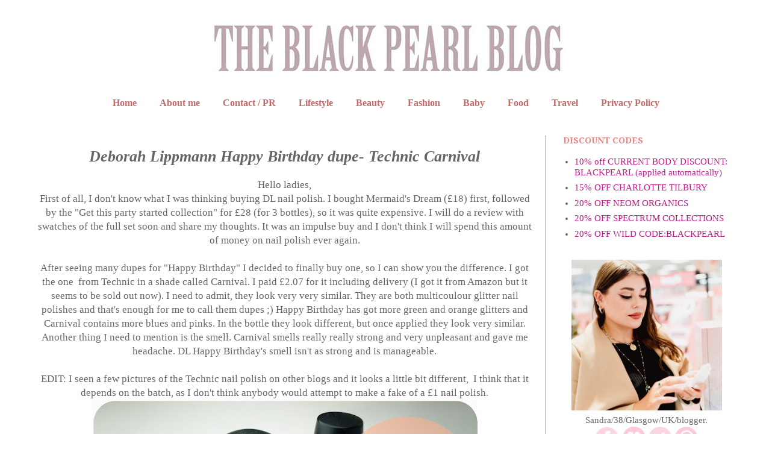

--- FILE ---
content_type: text/html; charset=UTF-8
request_url: https://www.theblackpearlblog.com/2012/06/deborah-lippmann-happy-birthday-dupe.html
body_size: 18803
content:
<!DOCTYPE html>
<html class='v2' dir='ltr' xmlns='http://www.w3.org/1999/xhtml' xmlns:b='http://www.google.com/2005/gml/b' xmlns:data='http://www.google.com/2005/gml/data' xmlns:expr='http://www.google.com/2005/gml/expr'>
<script type='text/javascript'>

  var _gaq = _gaq || [];
  _gaq.push(['_setAccount', 'UA-29163213-1']);
  _gaq.push(['_trackPageview']);

  (function() {
    var ga = document.createElement('script'); ga.type = 'text/javascript'; ga.async = true;
    ga.src = ('https:' == document.location.protocol ? 'https://ssl' : 'http://www') + '.google-analytics.com/ga.js';
    var s = document.getElementsByTagName('script')[0]; s.parentNode.insertBefore(ga, s);
  })();google.com, pub-0767910932911983, DIRECT, f08c47fec0942fa0

</script><head>
<link href='https://www.blogger.com/static/v1/widgets/335934321-css_bundle_v2.css' rel='stylesheet' type='text/css'/>
<script async='async' data-ad-client='ca-pub-0767910932911983' src='https://pagead2.googlesyndication.com/pagead/js/adsbygoogle.js'></script><meta content='cb1e92c132661fe93687153c6ac88550' name='p:domain_verify'/>
<meta content='UK beauty blog - beauty reviews, beauty blog Glasgow, beauty blog Scotland, Scottish beauty and fashion blog, notd posts,fake tan reviews, jewellery DIY, crafts,uk based beauty blogger,popular beauty bloggers, the black pearl, the black pearl blog, www.theblackpearlblog.com' name='the black pearl,the black pearl blog, black pearl'/>
<meta content='23771.24603' property='gb:site:verify'/>
<meta content='IE=EmulateIE7' http-equiv='X-UA-Compatible'/>
<meta content='width=1100' name='viewport'/>
<meta content='text/html; charset=UTF-8' http-equiv='Content-Type'/>
<meta content='blogger' name='generator'/>
<link href='https://www.theblackpearlblog.com/favicon.ico' rel='icon' type='image/x-icon'/>
<link href='https://www.theblackpearlblog.com/2012/06/deborah-lippmann-happy-birthday-dupe.html' rel='canonical'/>
<link rel="alternate" type="application/atom+xml" title="The Black Pearl Blog - UK beauty, fashion and lifestyle blog - Atom" href="https://www.theblackpearlblog.com/feeds/posts/default" />
<link rel="alternate" type="application/rss+xml" title="The Black Pearl Blog - UK beauty, fashion and lifestyle blog - RSS" href="https://www.theblackpearlblog.com/feeds/posts/default?alt=rss" />
<link rel="service.post" type="application/atom+xml" title="The Black Pearl Blog - UK beauty, fashion and lifestyle blog - Atom" href="https://www.blogger.com/feeds/5474270444398610510/posts/default" />

<link rel="alternate" type="application/atom+xml" title="The Black Pearl Blog - UK beauty, fashion and lifestyle blog - Atom" href="https://www.theblackpearlblog.com/feeds/868086690369191535/comments/default" />
<!--Can't find substitution for tag [blog.ieCssRetrofitLinks]-->
<link href='https://blogger.googleusercontent.com/img/b/R29vZ2xl/AVvXsEiPUQr77RHH18mFfqs7fsvg3Xncxv8ksv66_GGSjdrIjLZt2XQeDOvn6QYNN3F_klIPvt3W9thICGREHhuimMfMuPjM3XTjtVD_qpd2mjpqPI7dM5YPtC9FXJ2J4YgWagji6N4Z6oCzPVA/s640/deborah+lippmann+happy+birthday+dupe.jpg' rel='image_src'/>
<meta content='https://www.theblackpearlblog.com/2012/06/deborah-lippmann-happy-birthday-dupe.html' property='og:url'/>
<meta content='Deborah Lippmann Happy Birthday dupe- Technic Carnival' property='og:title'/>
<meta content='UK/ Glasgow / Scottish beauty blog written by Sandra L. Skincare and makeup reviews, makeup looks, plus size fashion, lifestyle, travel, food, family.' property='og:description'/>
<meta content='https://blogger.googleusercontent.com/img/b/R29vZ2xl/AVvXsEiPUQr77RHH18mFfqs7fsvg3Xncxv8ksv66_GGSjdrIjLZt2XQeDOvn6QYNN3F_klIPvt3W9thICGREHhuimMfMuPjM3XTjtVD_qpd2mjpqPI7dM5YPtC9FXJ2J4YgWagji6N4Z6oCzPVA/w1200-h630-p-k-no-nu/deborah+lippmann+happy+birthday+dupe.jpg' property='og:image'/>
<title>The Black Pearl Blog - UK beauty, fashion and lifestyle blog: Deborah Lippmann Happy Birthday dupe- Technic Carnival</title>
<meta content='' name='description'/>
<style type='text/css'>@font-face{font-family:'Droid Serif';font-style:normal;font-weight:700;font-display:swap;src:url(//fonts.gstatic.com/s/droidserif/v20/tDbV2oqRg1oM3QBjjcaDkOJGiRD7OwGtT0rU.woff2)format('woff2');unicode-range:U+0000-00FF,U+0131,U+0152-0153,U+02BB-02BC,U+02C6,U+02DA,U+02DC,U+0304,U+0308,U+0329,U+2000-206F,U+20AC,U+2122,U+2191,U+2193,U+2212,U+2215,U+FEFF,U+FFFD;}@font-face{font-family:'Vollkorn';font-style:italic;font-weight:700;font-display:swap;src:url(//fonts.gstatic.com/s/vollkorn/v30/0ybuGDoxxrvAnPhYGxksckM2WMCpRjDj-DKhXVmTObTI2pg8HjHg9Q.woff2)format('woff2');unicode-range:U+0460-052F,U+1C80-1C8A,U+20B4,U+2DE0-2DFF,U+A640-A69F,U+FE2E-FE2F;}@font-face{font-family:'Vollkorn';font-style:italic;font-weight:700;font-display:swap;src:url(//fonts.gstatic.com/s/vollkorn/v30/0ybuGDoxxrvAnPhYGxksckM2WMCpRjDj-DKhXVmaObTI2pg8HjHg9Q.woff2)format('woff2');unicode-range:U+0301,U+0400-045F,U+0490-0491,U+04B0-04B1,U+2116;}@font-face{font-family:'Vollkorn';font-style:italic;font-weight:700;font-display:swap;src:url(//fonts.gstatic.com/s/vollkorn/v30/0ybuGDoxxrvAnPhYGxksckM2WMCpRjDj-DKhXVmdObTI2pg8HjHg9Q.woff2)format('woff2');unicode-range:U+0370-0377,U+037A-037F,U+0384-038A,U+038C,U+038E-03A1,U+03A3-03FF;}@font-face{font-family:'Vollkorn';font-style:italic;font-weight:700;font-display:swap;src:url(//fonts.gstatic.com/s/vollkorn/v30/0ybuGDoxxrvAnPhYGxksckM2WMCpRjDj-DKhXVmRObTI2pg8HjHg9Q.woff2)format('woff2');unicode-range:U+0102-0103,U+0110-0111,U+0128-0129,U+0168-0169,U+01A0-01A1,U+01AF-01B0,U+0300-0301,U+0303-0304,U+0308-0309,U+0323,U+0329,U+1EA0-1EF9,U+20AB;}@font-face{font-family:'Vollkorn';font-style:italic;font-weight:700;font-display:swap;src:url(//fonts.gstatic.com/s/vollkorn/v30/0ybuGDoxxrvAnPhYGxksckM2WMCpRjDj-DKhXVmQObTI2pg8HjHg9Q.woff2)format('woff2');unicode-range:U+0100-02BA,U+02BD-02C5,U+02C7-02CC,U+02CE-02D7,U+02DD-02FF,U+0304,U+0308,U+0329,U+1D00-1DBF,U+1E00-1E9F,U+1EF2-1EFF,U+2020,U+20A0-20AB,U+20AD-20C0,U+2113,U+2C60-2C7F,U+A720-A7FF;}@font-face{font-family:'Vollkorn';font-style:italic;font-weight:700;font-display:swap;src:url(//fonts.gstatic.com/s/vollkorn/v30/0ybuGDoxxrvAnPhYGxksckM2WMCpRjDj-DKhXVmeObTI2pg8HjE.woff2)format('woff2');unicode-range:U+0000-00FF,U+0131,U+0152-0153,U+02BB-02BC,U+02C6,U+02DA,U+02DC,U+0304,U+0308,U+0329,U+2000-206F,U+20AC,U+2122,U+2191,U+2193,U+2212,U+2215,U+FEFF,U+FFFD;}</style>
<style id='page-skin-1' type='text/css'><!--
/*
-----------------------------------------------
Blogger Template Style
Name:     Simple
Designer: Josh Peterson
URL:      www.noaesthetic.com
----------------------------------------------- */
/* Variable definitions
====================
<Group description="Post Title Background Color" selector="h3.post-title">
<Variable name="post.title.bg.color" description="Title Background Color" type="color" default="#ffffff"/>
<Variable name="post.title.bg.hover.color" description="Title Hover Background Color" type="color" default="#ffffff"/>
</Group>
<Variable name="keycolor" description="Main Color" type="color" default="#66bbdd"/>
<Group description="Page Text" selector="body">
<Variable name="body.font" description="Font" type="font"
default="normal normal 12px Arial, Tahoma, Helvetica, FreeSans, sans-serif"/>
<Variable name="body.text.color" description="Text Color" type="color" default="#222222"/>
</Group>
<Group description="Backgrounds" selector=".body-fauxcolumns-outer">
<Variable name="body.background.color" description="Outer Background" type="color" default="#66bbdd"/>
<Variable name="content.background.color" description="Main Background" type="color" default="#ffffff"/>
<Variable name="header.background.color" description="Header Background" type="color" default="transparent"/>
</Group>
<Group description="Links" selector=".main-outer">
<Variable name="link.color" description="Link Color" type="color" default="#2288bb"/>
<Variable name="link.visited.color" description="Visited Color" type="color" default="#888888"/>
<Variable name="link.hover.color" description="Hover Color" type="color" default="#33aaff"/>
</Group>
<Group description="Blog Title" selector=".header h1">
<Variable name="header.font" description="Font" type="font"
default="normal normal 60px Arial, Tahoma, Helvetica, FreeSans, sans-serif"/>
<Variable name="header.text.color" description="Title Color" type="color" default="#3399bb" />
</Group>
<Group description="Blog Description" selector=".header .description">
<Variable name="description.text.color" description="Description Color" type="color"
default="#777777" />
</Group>
<Group description="Tabs Text" selector=".tabs-inner .widget li a">
<Variable name="tabs.font" description="Font" type="font"
default="normal normal 14px Arial, Tahoma, Helvetica, FreeSans, sans-serif"/>
<Variable name="tabs.text.color" description="Text Color" type="color" default="#999999"/>
<Variable name="tabs.selected.text.color" description="Selected Color" type="color" default="#000000"/>
</Group>
<Group description="Tabs Background" selector=".tabs-outer .PageList">
<Variable name="tabs.background.color" description="Background Color" type="color" default="#f5f5f5"/>
<Variable name="tabs.selected.background.color" description="Selected Color" type="color" default="#eeeeee"/>
</Group>
<Group description="Post Title" selector="h3.post-title,.comments h4">
<Variable name="post.title.font" description="Font" type="font"
default="normal normal 26px Arial, Tahoma, Helvetica, FreeSans, sans-serif"/>
</Group>
<Group description="Date Header" selector=".date-header">
<Variable name="date.header.color" description="Text Color" type="color"
default="#666666"/>
<Variable name="date.header.background.color" description="Background Color" type="color"
default="transparent"/>
<Variable name="date.header.font" description="Font" type="font"
default="normal normal 17px Arial, Tahoma, Helvetica, FreeSans, sans-serif"/>
</Group>
<Group description="Post Fhead" selector=".post-footer">
<Variable name="post.footer.text.color" description="Text Color" type="color" default="#666666"/>
<Variable name="post.footer.background.color" description="Background Color" type="color"
default="#f9f9f9"/>
<Variable name="post.footer.border.color" description="Shadow Color" type="color" default="#eeeeee"/>
</Group>
<Group description="Gadgets" selector="h2">
<Variable name="widget.title.font" description="Title Font" type="font"
default="normal bold 11px Arial, Tahoma, Helvetica, FreeSans, sans-serif"/>
<Variable name="widget.title.text.color" description="Title Color" type="color" default="#000000"/>
<Variable name="widget.alternate.text.color" description="Alternate Color" type="color" default="#999999"/>
</Group>
<Group description="Images" selector=".main-inner">
<Variable name="image.background.color" description="Background Color" type="color" default="#ffffff"/>
<Variable name="image.border.color" description="Border Color" type="color" default="#eeeeee"/>
<Variable name="image.text.color" description="Caption Text Color" type="color" default="#666666"/>
</Group>
<Group description="Accents" selector=".content-inner">
<Variable name="body.rule.color" description="Separator Line Color" type="color" default="#eeeeee"/>
<Variable name="tabs.border.color" description="Tabs Border Color" type="color" default="#ea9999"/>
</Group>
<Variable name="body.background" description="Body Background" type="background"
color="transparent" default="$(color) none repeat scroll top left"/>
<Variable name="body.background.override" description="Body Background Override" type="string" default=""/>
<Variable name="body.background.gradient.cap" description="Body Gradient Cap" type="url"
default="url(//www.blogblog.com/1kt/simple/gradients_light.png)"/>
<Variable name="body.background.gradient.tile" description="Body Gradient Tile" type="url"
default="url(//www.blogblog.com/1kt/simple/body_gradient_tile_light.png)"/>
<Variable name="content.background.color.selector" description="Content Background Color Selector" type="string" default=".content-inner"/>
<Variable name="content.padding" description="Content Padding" type="length" default="10px"/>
<Variable name="content.padding.horizontal" description="Content Horizontal Padding" type="length" default="10px"/>
<Variable name="content.shadow.spread" description="Content Shadow Spread" type="length" default="40px"/>
<Variable name="content.shadow.spread.webkit" description="Content Shadow Spread (WebKit)" type="length" default="5px"/>
<Variable name="content.shadow.spread.ie" description="Content Shadow Spread (IE)" type="length" default="10px"/>
<Variable name="main.border.width" description="Main Border Width" type="length" default="0"/>
<Variable name="header.background.gradient" description="Header Gradient" type="url" default="none"/>
<Variable name="header.shadow.offset.left" description="Header Shadow Offset Left" type="length" default="-1px"/>
<Variable name="header.shadow.offset.top" description="Header Shadow Offset Top" type="length" default="-1px"/>
<Variable name="header.shadow.spread" description="Header Shadow Spread" type="length" default="1px"/>
<Variable name="header.padding" description="Header Padding" type="length" default="30px"/>
<Variable name="header.border.size" description="Header Border Size" type="length" default="1px"/>
<Variable name="header.bottom.border.size" description="Header Bottom Border Size" type="length" default="1px"/>
<Variable name="header.border.horizontalsize" description="Header Horizontal Border Size" type="length" default="0"/>
<Variable name="description.text.size" description="Description Text Size" type="string" default="140%"/>
<Variable name="tabs.margin.top" description="Tabs Margin Top" type="length" default="0" />
<Variable name="tabs.margin.side" description="Tabs Side Margin" type="length" default="30px" />
<Variable name="tabs.background.gradient" description="Tabs Background Gradient" type="url"
default="url(//www.blogblog.com/1kt/simple/gradients_light.png)"/>
<Variable name="tabs.border.width" description="Tabs Border Width" type="length" default="1px"/>
<Variable name="tabs.bevel.border.width" description="Tabs Bevel Border Width" type="length" default="1px"/>
<Variable name="date.header.padding" description="Date Header Padding" type="string" default="inherit"/>
<Variable name="date.header.letterspacing" description="Date Header Letter Spacing" type="string" default="inherit"/>
<Variable name="date.header.margin" description="Date Header Margin" type="string" default="inherit"/>
<Variable name="post.margin.bottom" description="Post Bottom Margin" type="length" default="25px"/>
<Variable name="image.border.small.size" description="Image Border Small Size" type="length" default="2px"/>
<Variable name="image.border.large.size" description="Image Border Large Size" type="length" default="5px"/>
<Variable name="page.width.selector" description="Page Width Selector" type="string" default=".region-inner"/>
<Variable name="page.width" description="Page Width" type="string" default="auto"/>
<Variable name="main.section.margin" description="Main Section Margin" type="length" default="15px"/>
<Variable name="main.padding" description="Main Padding" type="length" default="15px"/>
<Variable name="main.padding.top" description="Main Padding Top" type="length" default="30px"/>
<Variable name="main.padding.bottom" description="Main Padding Bottom" type="length" default="30px"/>
<Variable name="paging.background"
color="#ffffff"
description="Background of blog paging area" type="background"
default="transparent none no-repeat scroll top center"/>
<Variable name="footer.bevel" description="Bevel border length of footer" type="length" default="0"/>
<Variable name="mobile.background.overlay" description="Mobile Background Overlay" type="string"
default="transparent none repeat scroll top left"/>
<Variable name="mobile.background.size" description="Mobile Background Size" type="string" default="auto"/>
<Variable name="mobile.button.color" description="Mobile Button Color" type="color" default="#ffffff" />
<Variable name="startSide" description="Side where text starts in blog language" type="automatic" default="left"/>
<Variable name="endSide" description="Side where text ends in blog language" type="automatic" default="right"/>
*/
/* Content
----------------------------------------------- */
body, .body-fauxcolumn-outer {
font: normal normal 15px 'Times New Roman', Times, FreeSerif, serif;
color: #666666;
background: transparent none repeat scroll top left;
padding: 0 0 0 0;
}
html body .region-inner {
min-width: 0;
max-width: 100%;
width: auto;
}
a:link {
text-decoration:none;
color: #bb2188;
}
a:visited {
text-decoration:none;
color: #888888;
}
a:hover {
text-decoration:underline;
color: #33aaff;
}
.body-fauxcolumn-outer .fauxcolumn-inner {
background: transparent none repeat scroll top left;
_background-image: none;
}
.body-fauxcolumn-outer .cap-top {
position: absolute;
z-index: 1;
height: 400px;
width: 100%;
background: transparent none repeat scroll top left;
}
.body-fauxcolumn-outer .cap-top .cap-left {
width: 100%;
background: transparent none repeat-x scroll top left;
_background-image: none;
}
.content-outer {
-moz-box-shadow: 0 0 0 rgba(0, 0, 0, .15);
-webkit-box-shadow: 0 0 0 rgba(0, 0, 0, .15);
-goog-ms-box-shadow: 0 0 0 #333333;
box-shadow: 0 0 0 rgba(0, 0, 0, .15);
margin-bottom: 1px;
}
.content-inner {
padding: 10px 40px;
}
.content-inner {
background-color: #ffffff;
}
/* Header
----------------------------------------------- */
.header-outer {
background: transparent none repeat-x scroll 0 -400px;
_background-image: none;
}
.Header h1 {
font: normal normal 40px 'Trebuchet MS',Trebuchet,Verdana,sans-serif;
color: #000000;
text-shadow: 0 0 0 rgba(0, 0, 0, .2);
}
.Header h1 a {
color: #000000;
}
.Header .description {
font-size: 18px;
color: #000000;
}
.header-inner .Header .titlewrapper {
padding: 22px 0;
}
.header-inner .Header .descriptionwrapper {
padding: 0 0;
}
/* Tabs
----------------------------------------------- */
.tabs-inner .section:first-child {
border-top: 0 solid transparent;
}
.tabs-inner .section:first-child ul {
margin-top: -60px;
border-top: 1px solid transparent;
border-left: 1px solid transparent;
border-right: 1px solid transparent;
}
.tabs-inner .widget ul {
background: transparent none repeat-x scroll 0 -800px;
_background-image: none;
border-bottom: 1px solid transparent;
margin-top: 0;
margin-left: -30px;
margin-right: -30px;
}
.tabs-inner .widget li a {
display: inline-block;
padding: .6em 1em;
font: normal bold 16px Arvo;
color: #c56969;
border-left: 1px solid #ffffff;
border-right: 1px solid transparent;
}
.tabs-inner .widget li:first-child a {
border-left: none;
}
.tabs-inner .widget li.selected a, .tabs-inner .widget li a:hover {
color: #000000;
background-color: #ffffff;
text-decoration: none;
}
/* Columns
----------------------------------------------- */
.main-outer {
border-top: 0 solid #ea9999;
}
.fauxcolumn-left-outer .fauxcolumn-inner {
border-right: 1px solid #ea9999;
}
.fauxcolumn-right-outer .fauxcolumn-inner {
border-left: 1px solid #ea9999;
}
/* Headings
----------------------------------------------- */
h2 {
margin: 0 0 1em 0;
font: normal bold 14px Droid Serif;
color: #e98484;
text-transform: uppercase;
}
/* Widgets
----------------------------------------------- */
.widget .zippy {
color: #999999;
text-shadow: 2px 2px 1px rgba(0, 0, 0, .1);
}
.widget .popular-posts ul {
list-style: none;
}
/* Posts
----------------------------------------------- */
.date-header span {
background-color: transparent;
color: #444444;
padding: 0.4em;
letter-spacing: 3px;
margin: inherit;
font: normal normal 11px Georgia, Utopia, 'Palatino Linotype', Palatino, serif;
}
h2.date-header {
text-align:center;
padding-top: 10px;
}
.main-inner {
padding-top: 35px;
padding-bottom: 65px;
}
.main-inner .column-center-inner {
padding: 0 0;
}
.main-inner .column-center-inner .section {
margin: 0 1em;
}
.post {
text-align:center;
margin: 0 0 45px 0;
background: url
background-repeat: no-repeat;
background-position: bottom center;
margin:.5em 0 1.5em;
padding-bottom:1.5em;
}
h3.post-title,.comments h4 {
font: italic bold 26px Georgia, Utopia, 'Palatino Linotype', Palatino, serif;
margin: .75em 0 0;
}
h3.post-title a, h3.post-title a:visited { background:#ffffff}
h3.post-title;{ background:#ffffff; }
.post-body {
font-size: 110%;
line-height: 1.4;
position: relative;
}
.post-body img, .post-body .tr-caption-container, .Profile img, .Image img,
.BlogList .item-thumbnail img {
padding: 0px;
background: #ffffff;
border: 1px solid #eeeeee;
-moz-box-shadow: 1px 1px 5px rgba(0, 0, 0, .1);
-webkit-box-shadow: 1px 1px 5px rgba(0, 0, 0, .1);
box-shadow: 1px 1px 5px rgba(0, 0, 0, .1);
}
.post-body img, .post-body .tr-caption-container {
padding: 0px;
}
.post-body .tr-caption-container {
color: #666666;
}
.post-body .tr-caption-container img {
padding: 0;
background: transparent;
border: none;
-moz-box-shadow: 0 0 0 rgba(0, 0, 0, .1);
-webkit-box-shadow: 0 0 0 rgba(0, 0, 0, .1);
box-shadow: 0 0 0 rgba(0, 0, 0, .1);
}
.post-header {
margin: 0 0 1.5em;
line-height: 1.6;
font-size: 90%;
}
.post-footer {
margin: 20px -2px 0;
padding: 0px 0px;
color: #666666;
background-color: #ffffff;
border-bottom: 1px solid #ffffff;
line-height: 1.6;
font-size: 90%;
}
#comments .comment-author {
padding-top: 1.5em;
border-top: 1px solid #ea9999;
background-position: 0 1.5em;
}
#comments .comment-author:first-child {
padding-top: 0;
border-top: none;
}
.avatar-image-container {
margin: .2em 0 0;
}
#comments .avatar-image-container img {
border: 1px solid #eeeeee;
}
/* Comments
----------------------------------------------- */
.comments .comments-content .icon.blog-author {
background-repeat: no-repeat;
background-image: url([data-uri]);
}
.comments .comments-content .loadmore a {
border-top: 1px solid #999999;
border-bottom: 1px solid #999999;
}
.comments .comment-thread.inline-thread {
background-color: #ffffff;
}
.comments {
border-top: 2px solid #999999;
}
/* Accents
---------------------------------------------- */
.section-columns td.columns-cell {
border-left: 1px solid #ea9999;
}
.blog-pager {
background: transparent url(//www.blogblog.com/1kt/simple/paging_dot.png) repeat-x scroll top center;
}
.blog-pager-older-link, .home-link,
.blog-pager-newer-link {
background-color: #ffffff;
padding: 5px;
}
.PageList {text-align:center !important;}
.PageList li {display:inline !important; float:none !important;}.post-body img, .post-body .tr-caption-container, .ss, .Profile img, .Image img,
.BlogList .item-thumbnail img {
padding: none !important;
border: none !important;
background: none !important;
-moz-box-shadow: 0px 0px 0px transparent !important;
-webkit-box-shadow: 0px 0px 0px transparent !important;
box-shadow: 0px 0px 0px transparent !important;
}.post-body img, .post-body .tr-caption-container, .ss, .Profile img, .Image img,
.BlogList .item-thumbnail img {
padding: none !important;
border: none !important;
background: none !important;
-moz-box-shadow: 0px 0px 0px transparent !important;
-webkit-box-shadow: 0px 0px 0px transparent !important;
box-shadow: 0px 0px 0px transparent !important;
}.post-body img, .post-body .tr-caption-container, .ss, .Profile img, .Image img,
.BlogList .item-thumbnail img {
padding: none !important;
border: none !important;
background: none !important;
-moz-box-shadow: 0px 0px 0px transparent !important;
-webkit-box-shadow: 0px 0px 0px transparent !important;
box-shadow: 0px 0px 0px transparent !important;
}.post-body img, .post-body .tr-caption-container, .ss, .Profile img, .Image img,
.BlogList .item-thumbnail img {
padding: none !important;
border: none !important;
background: none !important;
-moz-box-shadow: 0px 0px 0px transparent !important;
-webkit-box-shadow: 0px 0px 0px transparent !important;
box-shadow: 0px 0px 0px transparent !important;
}.post-body img, .post-body .tr-caption-container, .ss, .Profile img, .Image img,
.BlogList .item-thumbnail img {
padding: none !important;
border: none !important;
background: none !important;
-moz-box-shadow: 0px 0px 0px transparent !important;
-webkit-box-shadow: 0px 0px 0px transparent !important;
box-shadow: 0px 0px 0px transparent !important;
}.post-body img, .post-body .tr-caption-container, .ss, .Profile img, .Image img,
.BlogList .item-thumbnail img {
padding: none !important;
border: none !important;
background: none !important;
-moz-box-shadow: 0px 0px 0px transparent !important;
-webkit-box-shadow: 0px 0px 0px transparent !important;
box-shadow: 0px 0px 0px transparent !important;
}.post-body img, .post-body .tr-caption-container, .ss, .Profile img, .Image img,
.BlogList .item-thumbnail img {
padding: none !important;
border: none !important;
background: none !important;
-moz-box-shadow: 0px 0px 0px transparent !important;
-webkit-box-shadow: 0px 0px 0px transparent !important;
box-shadow: 0px 0px 0px transparent !important;
}.post-body img, .post-body .tr-caption-container, .ss, .Profile img, .Image img,
.BlogList .item-thumbnail img {
padding: none !important;
border: none !important;
background: none !important;
-moz-box-shadow: 0px 0px 0px transparent !important;
-webkit-box-shadow: 0px 0px 0px transparent !important;
box-shadow: 0px 0px 0px transparent !important;
}.post-body img, .post-body .tr-caption-container, .ss, .Profile img, .Image img,
.BlogList .item-thumbnail img {
padding: none !important;
border: none !important;
background: none !important;
-moz-box-shadow: 0px 0px 0px transparent !important;
-webkit-box-shadow: 0px 0px 0px transparent !important;
box-shadow: 0px 0px 0px transparent !important;
}.post-body img, .post-body .tr-caption-container, .ss, .Profile img, .Image img,
.BlogList .item-thumbnail img {
padding: none !important;
border: none !important;
background: none !important;
-moz-box-shadow: 0px 0px 0px transparent !important;
-webkit-box-shadow: 0px 0px 0px transparent !important;
box-shadow: 0px 0px 0px transparent !important;
}.post-body img, .post-body .tr-caption-container, .Profile img, .Image img,
.BlogList .item-thumbnail img {
padding: none !important;
border: none !important;
background: none !important;
-moz-box-shadow: 0px 0px 0px transparent !important;
-webkit-box-shadow: 0px 0px 0px transparent !important;
box-shadow: 0px 0px 0px transparent !important;
}.post-body img {
max-width:640px;
max-height:auto;
box-shadow:none;
border:none;
}.post-body img {
max-width:800px;
max-height:auto;
box-shadow:none;
border:none;
}
#header-inner img {margin: 0 auto !important;} #header-inner {text-align:center !important;}
#header-content { padding: 0; }
--></style>
<style id='template-skin-1' type='text/css'><!--
body {
min-width: 1282px;
}
.content-outer, .content-fauxcolumn-outer, .region-inner {
min-width: 1282px;
max-width: 1282px;
_width: 1282px;
}
.main-inner .columns {
padding-left: 0px;
padding-right: 337px;
}
.main-inner .fauxcolumn-center-outer {
left: 0px;
right: 337px;
/* IE6 does not respect left and right together */
_width: expression(this.parentNode.offsetWidth -
parseInt("0px") -
parseInt("337px") + 'px');
}
.main-inner .fauxcolumn-left-outer {
width: 0px;
}
.main-inner .fauxcolumn-right-outer {
width: 337px;
}
.main-inner .column-left-outer {
width: 0px;
right: 100%;
margin-left: -0px;
}
.main-inner .column-right-outer {
width: 337px;
margin-right: -337px;
}
#layout {
min-width: 0;
}
#layout .content-outer {
min-width: 0; max-width: none
}
#layout .region-inner {
min-width: 0;
width: auto;
}
--></style>
<style type='text/css'>
.content-inner 
{ 
margin-top: -45px !important; 
}
</style>
<style type='text/css'>
.sidebar .PopularPosts ul {
counter-reset: popularcount;
margin: 0;
padding: 0;
}
.sidebar .PopularPosts ul li {
float: left;
max-height: 130px;
min-width: 250px;
position: relative;
}
.sidebar .PopularPosts .item-thumbnail::after {
color: rgba(255,255,255, 0.63);
content: counter(popularcount, decimal);
counter-increment: popularcount;
font: 70px 'Oswald', sans-serif;
list-style-type: none;
position: absolute;
left: 5px;
top: -5px;
z-index: 4;
}
.sidebar .PopularPosts .item-thumbnail::before {
background: rgba(0, 0, 0, 0.3);
bottom: 0px;
content: "";
height: 100px;
width: 100px;
left: 0px;
right: 0px;
margin: 0px auto;
position: absolute;
z-index: 3;
}
.sidebar .PopularPosts .item-thumbnail a {
clip: auto;
display: block;
height: auto;
overflow: hidden;
}
.sidebar .PopularPosts .item-thumbnail {
width: 100px;
height: 100px;
margin: 0px 10px 0px 0px !important;
position: relative;
}
.sidebar .PopularPosts .item-thumbnail:hover:before {
display: none;
}
.sidebar .PopularPosts .item-thumbnail img {
position: relative;
padding-right: 0px !important;
height: 100%;
width: 100%;
object-fit: cover;
}
.sidebar .PopularPosts .item-title {
font: 13px 'Oswald', sans-serif;
text-transform: uppercase;
padding: 0px 5px 10px;
}
.sidebar .PopularPosts .item-title a {
color: #000;
text-decoration: none;
}
.sidebar .PopularPosts .item-snippet {
font: 13px "Times New Roman",Times,FreeSerif,serif;
}
.sidebar .PopularPosts .widget-content ul li {
padding: 0px 5px 0px 0px !important;
}
.sidebar .PopularPosts .item-content {
padding: 5px 0px;
border-bottom: 1px dotted #dedede;
overflow: hidden;
height: 100px;
position: relative;
}
</style>
<link href='https://www.blogger.com/dyn-css/authorization.css?targetBlogID=5474270444398610510&amp;zx=95d0fdad-3d2e-4f8b-8868-291ccb485c8a' media='none' onload='if(media!=&#39;all&#39;)media=&#39;all&#39;' rel='stylesheet'/><noscript><link href='https://www.blogger.com/dyn-css/authorization.css?targetBlogID=5474270444398610510&amp;zx=95d0fdad-3d2e-4f8b-8868-291ccb485c8a' rel='stylesheet'/></noscript>
<meta name='google-adsense-platform-account' content='ca-host-pub-1556223355139109'/>
<meta name='google-adsense-platform-domain' content='blogspot.com'/>

<!-- data-ad-client=ca-pub-0767910932911983 -->

</head>
<script type='text/javascript'> //<![CDATA[ /* */

function nocontext(e) { var clickedTag = (e==null) ? event.srcElement.tagName : e.target.tagName; if (clickedTag == "IMG") { alert(alertMsg); return false; } } var alertMsg = "Right click has been disabled on this site"; document.oncontextmenu = nocontext; //]]> </script>
<body class='loading'>
<div class='navbar no-items section' id='navbar'>
</div>
<div class='body-fauxcolumns'>
<div class='fauxcolumn-outer body-fauxcolumn-outer'>
<div class='cap-top'>
<div class='cap-left'></div>
<div class='cap-right'></div>
</div>
<div class='fauxborder-left'>
<div class='fauxborder-right'></div>
<div class='fauxcolumn-inner'>
</div>
</div>
<div class='cap-bottom'>
<div class='cap-left'></div>
<div class='cap-right'></div>
</div>
</div>
</div>
<div class='content'>
<div class='content-fauxcolumns'>
<div class='fauxcolumn-outer content-fauxcolumn-outer'>
<div class='cap-top'>
<div class='cap-left'></div>
<div class='cap-right'></div>
</div>
<div class='fauxborder-left'>
<div class='fauxborder-right'></div>
<div class='fauxcolumn-inner'>
</div>
</div>
<div class='cap-bottom'>
<div class='cap-left'></div>
<div class='cap-right'></div>
</div>
</div>
</div>
<div class='content-outer'>
<div class='content-cap-top cap-top'>
<div class='cap-left'></div>
<div class='cap-right'></div>
</div>
<div class='fauxborder-left content-fauxborder-left'>
<div class='fauxborder-right content-fauxborder-right'></div>
<div class='content-inner'>
<header>
<div class='header-outer'>
<div class='header-cap-top cap-top'>
<div class='cap-left'></div>
<div class='cap-right'></div>
</div>
<div class='fauxborder-left header-fauxborder-left'>
<div class='fauxborder-right header-fauxborder-right'></div>
<div class='region-inner header-inner'>
<div class='header no-items section' id='header'></div>
</div>
</div>
<div class='header-cap-bottom cap-bottom'>
<div class='cap-left'></div>
<div class='cap-right'></div>
</div>
</div>
</header>
<div class='tabs-outer'>
<div class='tabs-cap-top cap-top'>
<div class='cap-left'></div>
<div class='cap-right'></div>
</div>
<div class='fauxborder-left tabs-fauxborder-left'>
<div class='fauxborder-right tabs-fauxborder-right'></div>
<div class='region-inner tabs-inner'>
<div class='tabs no-items section' id='crosscol'></div>
<div class='tabs section' id='crosscol-overflow'><div class='widget Header' data-version='1' id='Header1'>
<div id='header-inner'>
<a href='https://www.theblackpearlblog.com/' style='display: block'>
<img alt='The Black Pearl Blog - UK beauty, fashion and lifestyle blog' height='97px; ' id='Header1_headerimg' src='https://blogger.googleusercontent.com/img/b/R29vZ2xl/AVvXsEhte4pYY7TZdraW5Y6o_razYSDrB6jo1psEl0rHkyaROj55FvkvQd6P8JzehSc8_8FfAmCqJQ4v6BVAz4dwaIIweDWVSKuFFmBl6o4AeYz-upDkhKjMU83lGB5Ne-BKDRuj_vwAXS6UKHs/s1600/logo+3.jpg' style='display: block' width='600px; '/>
</a>
</div>
</div><div class='widget PageList' data-version='1' id='PageList1'>
<h2>Pages</h2>
<div class='widget-content'>
<ul>
<li>
<a href='https://www.theblackpearlblog.com/'>Home</a>
</li>
<li>
<a href='https://www.theblackpearlblog.com/p/about.html'>About me</a>
</li>
<li>
<a href='https://www.theblackpearlblog.com/p/advertising.html'>Contact / PR </a>
</li>
<li>
<a href='http://www.theblackpearlblog.com/search/label/lifestyle'>Lifestyle </a>
</li>
<li>
<a href='http://www.theblackpearlblog.com/search/label/beauty'>Beauty</a>
</li>
<li>
<a href='http://www.theblackpearlblog.com/search/label/fashion'>Fashion</a>
</li>
<li>
<a href='http://www.theblackpearlblog.com/search/label/baby'>Baby</a>
</li>
<li>
<a href='http://www.theblackpearlblog.com/search/label/food'>Food</a>
</li>
<li>
<a href='http://www.theblackpearlblog.com/search/label/travel'>Travel</a>
</li>
<li>
<a href='https://www.theblackpearlblog.com/p/privacy-policy.html'>Privacy Policy</a>
</li>
</ul>
<div class='clear'></div>
</div>
</div></div>
</div>
</div>
<div class='tabs-cap-bottom cap-bottom'>
<div class='cap-left'></div>
<div class='cap-right'></div>
</div>
</div>
<div class='main-outer'>
<div class='main-cap-top cap-top'>
<div class='cap-left'></div>
<div class='cap-right'></div>
</div>
<div class='fauxborder-left main-fauxborder-left'>
<div class='fauxborder-right main-fauxborder-right'></div>
<div class='region-inner main-inner'>
<div class='columns fauxcolumns'>
<div class='fauxcolumn-outer fauxcolumn-center-outer'>
<div class='cap-top'>
<div class='cap-left'></div>
<div class='cap-right'></div>
</div>
<div class='fauxborder-left'>
<div class='fauxborder-right'></div>
<div class='fauxcolumn-inner'>
</div>
</div>
<div class='cap-bottom'>
<div class='cap-left'></div>
<div class='cap-right'></div>
</div>
</div>
<div class='fauxcolumn-outer fauxcolumn-left-outer'>
<div class='cap-top'>
<div class='cap-left'></div>
<div class='cap-right'></div>
</div>
<div class='fauxborder-left'>
<div class='fauxborder-right'></div>
<div class='fauxcolumn-inner'>
</div>
</div>
<div class='cap-bottom'>
<div class='cap-left'></div>
<div class='cap-right'></div>
</div>
</div>
<div class='fauxcolumn-outer fauxcolumn-right-outer'>
<div class='cap-top'>
<div class='cap-left'></div>
<div class='cap-right'></div>
</div>
<div class='fauxborder-left'>
<div class='fauxborder-right'></div>
<div class='fauxcolumn-inner'>
</div>
</div>
<div class='cap-bottom'>
<div class='cap-left'></div>
<div class='cap-right'></div>
</div>
</div>
<!-- corrects IE6 width calculation -->
<div class='columns-inner'>
<div class='column-center-outer'>
<div class='column-center-inner'>
<div class='main section' id='main'><div class='widget Blog' data-version='1' id='Blog1'>
<div class='blog-posts hfeed'>

          <div class="date-outer">
        

          <div class="date-posts">
        
<div class='post-outer'>
<div class='post hentry' itemprop='blogPost' itemscope='itemscope' itemtype='http://schema.org/BlogPosting'>
<meta content='https://blogger.googleusercontent.com/img/b/R29vZ2xl/AVvXsEiPUQr77RHH18mFfqs7fsvg3Xncxv8ksv66_GGSjdrIjLZt2XQeDOvn6QYNN3F_klIPvt3W9thICGREHhuimMfMuPjM3XTjtVD_qpd2mjpqPI7dM5YPtC9FXJ2J4YgWagji6N4Z6oCzPVA/s640/deborah+lippmann+happy+birthday+dupe.jpg' itemprop='image_url'/>
<meta content='5474270444398610510' itemprop='blogId'/>
<meta content='868086690369191535' itemprop='postId'/>
<a name='868086690369191535'></a>
<h3 class='post-title entry-title' itemprop='name'>
Deborah Lippmann Happy Birthday dupe- Technic Carnival
</h3>
<div class='post-header'>
<div class='post-header-line-1'></div>
</div>
<div class='post-body entry-content' id='post-body-868086690369191535' itemprop='description articleBody'>
Hello ladies,<br />
First of all, I don't know what I was thinking buying DL nail polish. I bought Mermaid's Dream (&#163;18) first, followed by the "Get this party started collection" for &#163;28 (for 3 bottles), so it was quite expensive. I will do a review with swatches of the full set soon and share my thoughts. It was an impulse buy and I don't think I will spend this amount of money on nail polish ever again.<br />
<br />
After seeing many dupes for "Happy Birthday" I decided to finally buy one, so I can show you the difference. I got the one&nbsp; from Technic in a shade called Carnival. I paid &#163;2.07 for it including delivery (I got it from Amazon but it seems to be sold out now). I need to admit, they look very very similar. They are both multicoulour glitter nail polishes and that's enough for me to call them dupes ;) Happy Birthday has got more green and orange glitters and Carnival contains more blues and pinks. In the bottle they look different, but once applied they look very similar. Another thing I need to mention is the smell. Carnival smells really really strong and very unpleasant and gave me headache. DL Happy Birthday's smell isn't as strong and is manageable.<br />
<br />
EDIT: I seen a few pictures of the Technic nail polish on other blogs and it looks a little bit different, &nbsp;I think that it depends on the batch, as I don't think anybody would attempt to make a fake of a &#163;1 nail polish.<br />
<div class="separator" style="clear: both; text-align: center;"><img border="0" height="452" src="https://blogger.googleusercontent.com/img/b/R29vZ2xl/AVvXsEiPUQr77RHH18mFfqs7fsvg3Xncxv8ksv66_GGSjdrIjLZt2XQeDOvn6QYNN3F_klIPvt3W9thICGREHhuimMfMuPjM3XTjtVD_qpd2mjpqPI7dM5YPtC9FXJ2J4YgWagji6N4Z6oCzPVA/s640/deborah+lippmann+happy+birthday+dupe.jpg" width="640" /></div><div class="separator" style="clear: both; text-align: center;"></div><div class="separator" style="clear: both; text-align: center;"><img border="0" height="366" src="https://blogger.googleusercontent.com/img/b/R29vZ2xl/AVvXsEhKR9xNBZqbM1y-7s7X45XBRpG8dh2Z5E5P_WlyzUlGZtviPcifTtir_mXccVPe7dovgDa5hFZf_eStfINGMv2kY_hMqTJctB_dSxL2PegoNP_o8mLn1I1iIbOSWzR7TQlKWhN5z6lh5gA/s640/deborah+lippmann+happy+birthday+dupe+2.jpg" width="640" /></div><div class="separator" style="clear: both; text-align: center;"><img border="0" height="410" src="https://blogger.googleusercontent.com/img/b/R29vZ2xl/AVvXsEgKbHKCZCtk0xbBt3QVuOo7-rF11KWakkXLGnYQITXAjRoN1rVQvc8M2nF3mpTcvrO-blU-MtOxI9BTP0_uyHhbNAWthyphenhyphen-zeO_Xff0dQhe2IDiCJNFKYYiEkwKHuPeLC57yGkFCwQuuQzM/s640/deborah+lippmann+happy+birthday+dupe+3.jpg" width="640" /></div><div class="separator" style="clear: both; text-align: center;"><img border="0" height="348" src="https://blogger.googleusercontent.com/img/b/R29vZ2xl/AVvXsEhKFvcqy0EW8vOn8oFUDa9WEXjS2f5KOHhufN5umqEaAKsSSQcRccOlGSPqUqXPoklVgk8tfhJS0MK_YUsJevKjQIkRvU2k83KpAgT3wlhVhBqEBYQvlMdjrxNQ6Qy-UkU325WA4DsUUaI/s640/deborah+lippmann+happy+birthday+dupe+4.jpg" width="640" /></div><div class="separator" style="clear: both; text-align: center;"><img border="0" height="364" src="https://blogger.googleusercontent.com/img/b/R29vZ2xl/AVvXsEj4r5ezXnvzNZQ4mvfC8i0UC2ExUwpn3QAM2UYYdtI2TCnpQZjkg8ZzgnixYPKkRa3sLNyKinCBa18IGuEODZQ9PTLFhwDyfBN_4WGzAM-pvqSl5kH_9Vh1WdWIVbJRvcSHtSx3Z5ZHmrc/s640/deborah+lippmann+happy+birthday+dupe+5.jpg" width="640" /></div>
<div style='clear: both;'></div>
</div>
<div class='post-footer'>
<div class='post-footer-line post-footer-line-1'><span class='post-comment-link'>
</span>
<span class='post-icons'>
</span>
</div>
<div class='post-footer-line post-footer-line-2'></div>
<div class='post-footer-line post-footer-line-3'></div>
</div>
</div>
<div class='comments' id='comments'>
<a name='comments'></a>
</div>
</div>

        </div></div>
      
</div>
<div class='blog-pager' id='blog-pager'>
<span id='blog-pager-newer-link'>
<a class='blog-pager-newer-link' href='https://www.theblackpearlblog.com/2012/06/notd-nude-glitter-sheer-top-coat.html' id='Blog1_blog-pager-newer-link' title='Newer Post'>Newer Post</a>
</span>
<span id='blog-pager-older-link'>
<a class='blog-pager-older-link' href='https://www.theblackpearlblog.com/2012/06/new-love-loccitane-pivoine-delicate-edt.html' id='Blog1_blog-pager-older-link' title='Older Post'>Older Post</a>
</span>
<a class='home-link' href='https://www.theblackpearlblog.com/'>Home</a>
</div>
<div class='clear'></div>
<div class='post-feeds'>
</div>
</div></div>
</div>
</div>
<div class='column-left-outer'>
<div class='column-left-inner'>
<aside>
</aside>
</div>
</div>
<div class='column-right-outer'>
<div class='column-right-inner'>
<aside>
<div class='sidebar section' id='sidebar-right-1'><div class='widget LinkList' data-version='1' id='LinkList1'>
<h2>DISCOUNT CODES</h2>
<div class='widget-content'>
<ul>
<li><a href='https://go.shopmy.us/p-10973317'>10% off CURRENT BODY DISCOUNT: BLACKPEARL (applied automatically)</a></li>
<li><a href='https://friends.charlottetilbury.com/s/sandra.l'>15% OFF CHARLOTTE TILBURY</a></li>
<li><a href='https://community.neomorganics.com/s/theblackpearlb'>20% OFF NEOM ORGANICS</a></li>
<li><a href='https://community.spectrumcollections.com/s/theblackpearlb'>20% OFF SPECTRUM COLLECTIONS</a></li>
<li><a href='https://tidd.ly/3MJTdJ3'>20% OFF WILD CODE:BLACKPEARL</a></li>
</ul>
<div class='clear'></div>
</div>
</div><div class='widget HTML' data-version='1' id='HTML3'>
<div class='widget-content'>
<center><img border="0" width="250" height="250" img src="https://blogger.googleusercontent.com/img/b/R29vZ2xl/AVvXsEgR3WAbrAgbIcdIe61B8VrUcbQ4qOiWe254WCpEm82-LVIupXPQDisKKkQi8EfbrewBKYUmC72PxNuYyfYkmpV5sCxNBtcQDtzS6CQ4LOvTsrzwIvjeFXby_OzvHd5k335-bdrwJgB_ICD-4ur6RFpH1i3jJz7aioo5cbbRS-AQZWA8-R7qlZ8Xker2R3Qv/s1290/profile%20photo.jpg" /></center><center>Sandra/38/Glasgow/UK/blogger. <center><center><a href="http://www.facebook.com/pages/The-black-pearl/228479407227981"><img src="https://blogger.googleusercontent.com/img/b/R29vZ2xl/AVvXsEjaHG28miXB_Fonb3didHwgg6BpkhYNc5FP7NOYInJE2lrQ3lLTYxQ9S3HZJsuO6EI-7y0jfuI1fBJ2Yw0TpGLJt1W8Ou30ysq9uD7_MlNNp3_n4WgvqfIsb-eV9neSdkxJP3rrIzYhCEud/s83/facebook%2520button.jpg" width="40"/></a>
<a href="http://www.bloglovin.com/blog/3923536"><img src="https://blogger.googleusercontent.com/img/b/R29vZ2xl/AVvXsEiRc62Cd9InHMUyx1GnpP9i2rcLetItrf1OJP2GLky1S27UPo6FeTO_ooKuIsF_b3Hb3D4i0xtSBVVBBBYt2TbMJu7gfshZLvxdPY7-JIqN4nE6J5h5Bb6-EBzMlCOB3b6T8buE_QwFvrey/s83/bloglovin.jpg" width="40" /><a/>
<a href="https://twitter.com/TheBlackPearlB"><img src="https://blogger.googleusercontent.com/img/b/R29vZ2xl/AVvXsEj5yXOn3i5mS3a8DCqQU9C2-W0S7H-RM-MGm1rRbio3C53IiA5u2hyphenhyphenKelea3Cmg4u-dj3Y7GOG2ESnfospivbZa229uxnclhXzhZlTCZQ2ZXwde_Bqc1c_5PFPdziVczqh8Rdg5Xrceoz5h/s83/twitter%2520button.jpg" width="40"/></a>
<a href="http://pinterest.com/theblackpearlb/"><img src="https://blogger.googleusercontent.com/img/b/R29vZ2xl/AVvXsEhmj_x_j0XeabrZ-Z9H1YtlN-RbM2aETcF5ANdUyLLTqPZjVbGkW8x7HqM4JG9X5gVCslrsqsROj1yx85jSEzdINrN8OXNDCn98j_8NCCutJ5xjBVzWavYKbgsV3HkuXIzSWHWEJqOcZBcH/s83/pinterest%2520button.jpg" width="40" /></a>
</a><center></center></a></center></center></center>
<center><a title="Follow The Black Pearl Blog on Bloglovin" href="http://www.bloglovin.com/blog/3923536"><img alt="Follow on Bloglovin" src="https://lh3.googleusercontent.com/blogger_img_proxy/AEn0k_uZ0llzKD7Ecpb7UxtRHQZ4LeT_7eQLelUmvSitw8vblpzbn5QqtwtRNyiDyRTzqAyy-vFnCOBHbLlEU2RemGZHvto5xsHAL5N3-mAjl16NxJA9jUHxsknj3JAXoDUqQzgTl6Gj0kv9DEHq=s0-d" border="0" width="180"></a><center></center></center>
<center><center><center><div><div style="font-weight: normal; ">contact email:</div><div><b>contact@theblackpearlblog.com</b></div></div></center></center></center>
</div>
<div class='clear'></div>
</div><div class='widget HTML' data-version='1' id='HTML8'>
<div class='widget-content'>
<center><form action="search" name="input" method="get">
<input value="" name="q" size="30" type="text"/>
<input value="SEARCH THE BLOG" type="submit"/>
</form><center></center></center>

<!-- START ADVERTISER: Boots.com from awin.com -->

<a rel="sponsored" href="https://www.stylink.it/rXk2JhQqGpw">
    <img src="https://www.awin1.com/cshow.php?s=2451969&amp;v=2041&amp;q=369732&amp;r=174407" border="0" />
</a>

<!-- END ADVERTISER: Boots.com from awin.com -->
</div>
<div class='clear'></div>
</div><div class='widget HTML' data-version='1' id='HTML13'>
<h2 class='title'>..................CATEGORIES.............</h2>
<div class='widget-content'>
<a href="http://www.theblackpearlblog.com/search/label/travel" target="_blank"><img src="https://blogger.googleusercontent.com/img/b/R29vZ2xl/AVvXsEg37AtQuhhL4ZBnhImv7egkZr7aKH2V1CCk7zIUal7T0Ur6fQhDU4nnQzn-i-j3y1NDI3K3VHnCoHQgZEVtVeK-jhsHly54i9sRNEfevLGVqmXOyQHWr5QXw0tZfxbYT1S10OTRQQFGRE90/s1600/travel.jpg"/></a>

<a href="http://www.theblackpearlblog.com/search/label/lifestyle" target="_blank"><img src="https://blogger.googleusercontent.com/img/b/R29vZ2xl/AVvXsEgzeLKBVwSlaTKtuuKRlQOXgN7T7oa5pQjct9BJE-sUq7lESCc5gnwbf4jo0efo79BpXSFboOz4pt1wDGDWLk6oBA1Zq29mEF5j22FIM3qxQJZ580iV9iFl7TKbcFTXgwfzTzEs5Ah7duS9/s1600/lifestyle.jpg"/></a>


<a href="http://www.theblackpearlblog.com/search/label/makeup" target="_blank"><img src="https://blogger.googleusercontent.com/img/b/R29vZ2xl/AVvXsEhRbYFYIBo3Dik2XiJQ2Gp6tb8y4M7rZLoW4Wt0RNxO5vBWn-R2_Hqh0eOrvJ8OCVHWTlfCLwXNhWGm6eQ4gdSf5RWfDHGYdsPlDl9ZkwRFH_K9Ukg1j_tVMHOSZ0jnin77NIBtB7w1aCL9/w250-h43-no/makeup.jpg"/></a>

<a href="http://www.theblackpearlblog.com/search/label/fashion" target="_blank"><img src="https://blogger.googleusercontent.com/img/b/R29vZ2xl/AVvXsEgKAXgf6TiEnoGVqbbdDLBN1efXNklhe44MdRN6JKbJpXTLt-Lm1XAVJ-38Vk29C5q9g_Acy7ydhpWaXISvwYELsinGr0hMfsN6vOXkIAamHSPHmz1zhAACvvIwJq1NrVsFHmBPlL9_UJ11/w250-h43-no/fashion.jpg"/></a>


<a href="http://www.theblackpearlblog.com/search/label/home" target="_blank"><img src="https://blogger.googleusercontent.com/img/b/R29vZ2xl/AVvXsEjM5E_JmxWLRqBWAQF5bmtNX0r-MKWpXeDNvQXGWdGqpyA3rP9HMScQEJC-EczAKEY3UFFSHN3iiJ-VXRrGzXH9AdR3RRAmL_b5wFccpPQMjglbOHoPLKRa1qinoYC8TaR3ysCKqliCn0U8/w250-h43-no/home+decor.jpg"/></a>

<a href="http://www.theblackpearlblog.com/search/label/beauty" target="_blank"><img src="https://blogger.googleusercontent.com/img/b/R29vZ2xl/AVvXsEicydnxc1v9yvxez6c29lyUlqw_sDJGfH9QiUqGho9mmiIa0UJ32wdlsS0gW4qgC7MiKtenVBnX-UjceGht7fBzhkHRK056EuSImOJTE9YX_JwfWJ_PnWEjG0-_GTrH7ACN64X9Jy7-5FPa/w250-h43-no/beauty.jpg"/></a>


<a href="http://www.theblackpearlblog.com/search/label/food" target="_blank"><img src="https://blogger.googleusercontent.com/img/b/R29vZ2xl/AVvXsEgKCikyLSywVEj62ULWXaneSvOzdET4Sgxma5Uh0n7gZQH5edH41mcgBkYHif56qlmyhd_vkXHvck919HroeUxF7egxcj66UjLJbpB5hMTG8TgdayVROSKbkS4N1E2xIYhDPYOWGrxI1mMT/w250-h43-no/food.jpg"/></a>
</div>
<div class='clear'></div>
</div><div class='widget AdSense' data-version='1' id='AdSense1'>
<div class='widget-content'>
<script async src="https://pagead2.googlesyndication.com/pagead/js/adsbygoogle.js"></script>
<!-- theblackpearl2012_sidebar-right-1_AdSense1_300x250_as -->
<ins class="adsbygoogle"
     style="display:inline-block;width:300px;height:250px"
     data-ad-client="ca-pub-0767910932911983"
     data-ad-host="ca-host-pub-1556223355139109"
     data-ad-slot="2044175129"></ins>
<script>
(adsbygoogle = window.adsbygoogle || []).push({});
</script>
<div class='clear'></div>
</div>
</div><div class='widget BlogArchive' data-version='1' id='BlogArchive1'>
<h2>BLOG ARCHIVE</h2>
<div class='widget-content'>
<div id='ArchiveList'>
<div id='BlogArchive1_ArchiveList'>
<select id='BlogArchive1_ArchiveMenu'>
<option value=''>BLOG ARCHIVE</option>
<option value='https://www.theblackpearlblog.com/2026/01/'>January 2026 (1)</option>
<option value='https://www.theblackpearlblog.com/2025/11/'>November 2025 (1)</option>
<option value='https://www.theblackpearlblog.com/2025/09/'>September 2025 (1)</option>
<option value='https://www.theblackpearlblog.com/2025/03/'>March 2025 (1)</option>
<option value='https://www.theblackpearlblog.com/2024/12/'>December 2024 (9)</option>
<option value='https://www.theblackpearlblog.com/2024/11/'>November 2024 (1)</option>
<option value='https://www.theblackpearlblog.com/2024/10/'>October 2024 (1)</option>
<option value='https://www.theblackpearlblog.com/2024/08/'>August 2024 (1)</option>
<option value='https://www.theblackpearlblog.com/2024/06/'>June 2024 (2)</option>
<option value='https://www.theblackpearlblog.com/2024/05/'>May 2024 (1)</option>
<option value='https://www.theblackpearlblog.com/2024/03/'>March 2024 (1)</option>
<option value='https://www.theblackpearlblog.com/2024/01/'>January 2024 (9)</option>
<option value='https://www.theblackpearlblog.com/2023/11/'>November 2023 (5)</option>
<option value='https://www.theblackpearlblog.com/2023/07/'>July 2023 (1)</option>
<option value='https://www.theblackpearlblog.com/2023/06/'>June 2023 (2)</option>
<option value='https://www.theblackpearlblog.com/2023/04/'>April 2023 (2)</option>
<option value='https://www.theblackpearlblog.com/2023/02/'>February 2023 (1)</option>
<option value='https://www.theblackpearlblog.com/2022/12/'>December 2022 (2)</option>
<option value='https://www.theblackpearlblog.com/2022/11/'>November 2022 (2)</option>
<option value='https://www.theblackpearlblog.com/2022/07/'>July 2022 (1)</option>
<option value='https://www.theblackpearlblog.com/2022/04/'>April 2022 (1)</option>
<option value='https://www.theblackpearlblog.com/2022/02/'>February 2022 (1)</option>
<option value='https://www.theblackpearlblog.com/2021/12/'>December 2021 (2)</option>
<option value='https://www.theblackpearlblog.com/2021/11/'>November 2021 (2)</option>
<option value='https://www.theblackpearlblog.com/2021/04/'>April 2021 (2)</option>
<option value='https://www.theblackpearlblog.com/2021/01/'>January 2021 (2)</option>
<option value='https://www.theblackpearlblog.com/2020/09/'>September 2020 (1)</option>
<option value='https://www.theblackpearlblog.com/2019/12/'>December 2019 (2)</option>
<option value='https://www.theblackpearlblog.com/2019/07/'>July 2019 (1)</option>
<option value='https://www.theblackpearlblog.com/2019/05/'>May 2019 (2)</option>
<option value='https://www.theblackpearlblog.com/2019/04/'>April 2019 (1)</option>
<option value='https://www.theblackpearlblog.com/2019/03/'>March 2019 (5)</option>
<option value='https://www.theblackpearlblog.com/2019/02/'>February 2019 (3)</option>
<option value='https://www.theblackpearlblog.com/2019/01/'>January 2019 (1)</option>
<option value='https://www.theblackpearlblog.com/2018/12/'>December 2018 (9)</option>
<option value='https://www.theblackpearlblog.com/2018/11/'>November 2018 (4)</option>
<option value='https://www.theblackpearlblog.com/2018/10/'>October 2018 (2)</option>
<option value='https://www.theblackpearlblog.com/2018/09/'>September 2018 (4)</option>
<option value='https://www.theblackpearlblog.com/2018/08/'>August 2018 (1)</option>
<option value='https://www.theblackpearlblog.com/2018/07/'>July 2018 (4)</option>
<option value='https://www.theblackpearlblog.com/2018/06/'>June 2018 (5)</option>
<option value='https://www.theblackpearlblog.com/2018/05/'>May 2018 (3)</option>
<option value='https://www.theblackpearlblog.com/2018/04/'>April 2018 (5)</option>
<option value='https://www.theblackpearlblog.com/2018/03/'>March 2018 (3)</option>
<option value='https://www.theblackpearlblog.com/2018/02/'>February 2018 (1)</option>
<option value='https://www.theblackpearlblog.com/2018/01/'>January 2018 (1)</option>
<option value='https://www.theblackpearlblog.com/2017/12/'>December 2017 (8)</option>
<option value='https://www.theblackpearlblog.com/2017/11/'>November 2017 (3)</option>
<option value='https://www.theblackpearlblog.com/2017/10/'>October 2017 (5)</option>
<option value='https://www.theblackpearlblog.com/2017/09/'>September 2017 (4)</option>
<option value='https://www.theblackpearlblog.com/2017/08/'>August 2017 (10)</option>
<option value='https://www.theblackpearlblog.com/2017/07/'>July 2017 (8)</option>
<option value='https://www.theblackpearlblog.com/2017/06/'>June 2017 (6)</option>
<option value='https://www.theblackpearlblog.com/2017/05/'>May 2017 (3)</option>
<option value='https://www.theblackpearlblog.com/2017/04/'>April 2017 (5)</option>
<option value='https://www.theblackpearlblog.com/2017/03/'>March 2017 (4)</option>
<option value='https://www.theblackpearlblog.com/2017/02/'>February 2017 (5)</option>
<option value='https://www.theblackpearlblog.com/2017/01/'>January 2017 (5)</option>
<option value='https://www.theblackpearlblog.com/2016/12/'>December 2016 (20)</option>
<option value='https://www.theblackpearlblog.com/2016/11/'>November 2016 (12)</option>
<option value='https://www.theblackpearlblog.com/2016/10/'>October 2016 (7)</option>
<option value='https://www.theblackpearlblog.com/2016/09/'>September 2016 (6)</option>
<option value='https://www.theblackpearlblog.com/2016/08/'>August 2016 (3)</option>
<option value='https://www.theblackpearlblog.com/2016/07/'>July 2016 (5)</option>
<option value='https://www.theblackpearlblog.com/2016/06/'>June 2016 (8)</option>
<option value='https://www.theblackpearlblog.com/2016/05/'>May 2016 (9)</option>
<option value='https://www.theblackpearlblog.com/2016/04/'>April 2016 (11)</option>
<option value='https://www.theblackpearlblog.com/2016/03/'>March 2016 (4)</option>
<option value='https://www.theblackpearlblog.com/2016/02/'>February 2016 (11)</option>
<option value='https://www.theblackpearlblog.com/2016/01/'>January 2016 (15)</option>
<option value='https://www.theblackpearlblog.com/2015/12/'>December 2015 (11)</option>
<option value='https://www.theblackpearlblog.com/2015/11/'>November 2015 (14)</option>
<option value='https://www.theblackpearlblog.com/2015/10/'>October 2015 (17)</option>
<option value='https://www.theblackpearlblog.com/2015/09/'>September 2015 (13)</option>
<option value='https://www.theblackpearlblog.com/2015/08/'>August 2015 (4)</option>
<option value='https://www.theblackpearlblog.com/2015/07/'>July 2015 (10)</option>
<option value='https://www.theblackpearlblog.com/2015/06/'>June 2015 (17)</option>
<option value='https://www.theblackpearlblog.com/2015/05/'>May 2015 (19)</option>
<option value='https://www.theblackpearlblog.com/2015/04/'>April 2015 (12)</option>
<option value='https://www.theblackpearlblog.com/2015/03/'>March 2015 (8)</option>
<option value='https://www.theblackpearlblog.com/2015/02/'>February 2015 (8)</option>
<option value='https://www.theblackpearlblog.com/2015/01/'>January 2015 (9)</option>
<option value='https://www.theblackpearlblog.com/2014/12/'>December 2014 (30)</option>
<option value='https://www.theblackpearlblog.com/2014/11/'>November 2014 (30)</option>
<option value='https://www.theblackpearlblog.com/2014/10/'>October 2014 (26)</option>
<option value='https://www.theblackpearlblog.com/2014/09/'>September 2014 (19)</option>
<option value='https://www.theblackpearlblog.com/2014/08/'>August 2014 (31)</option>
<option value='https://www.theblackpearlblog.com/2014/07/'>July 2014 (21)</option>
<option value='https://www.theblackpearlblog.com/2014/06/'>June 2014 (19)</option>
<option value='https://www.theblackpearlblog.com/2014/05/'>May 2014 (32)</option>
<option value='https://www.theblackpearlblog.com/2014/04/'>April 2014 (23)</option>
<option value='https://www.theblackpearlblog.com/2014/03/'>March 2014 (23)</option>
<option value='https://www.theblackpearlblog.com/2014/02/'>February 2014 (28)</option>
<option value='https://www.theblackpearlblog.com/2014/01/'>January 2014 (37)</option>
<option value='https://www.theblackpearlblog.com/2013/12/'>December 2013 (41)</option>
<option value='https://www.theblackpearlblog.com/2013/11/'>November 2013 (45)</option>
<option value='https://www.theblackpearlblog.com/2013/10/'>October 2013 (53)</option>
<option value='https://www.theblackpearlblog.com/2013/09/'>September 2013 (33)</option>
<option value='https://www.theblackpearlblog.com/2013/08/'>August 2013 (20)</option>
<option value='https://www.theblackpearlblog.com/2013/07/'>July 2013 (29)</option>
<option value='https://www.theblackpearlblog.com/2013/06/'>June 2013 (32)</option>
<option value='https://www.theblackpearlblog.com/2013/05/'>May 2013 (37)</option>
<option value='https://www.theblackpearlblog.com/2013/04/'>April 2013 (29)</option>
<option value='https://www.theblackpearlblog.com/2013/03/'>March 2013 (38)</option>
<option value='https://www.theblackpearlblog.com/2013/02/'>February 2013 (40)</option>
<option value='https://www.theblackpearlblog.com/2013/01/'>January 2013 (40)</option>
<option value='https://www.theblackpearlblog.com/2012/12/'>December 2012 (27)</option>
<option value='https://www.theblackpearlblog.com/2012/11/'>November 2012 (44)</option>
<option value='https://www.theblackpearlblog.com/2012/10/'>October 2012 (38)</option>
<option value='https://www.theblackpearlblog.com/2012/09/'>September 2012 (31)</option>
<option value='https://www.theblackpearlblog.com/2012/08/'>August 2012 (47)</option>
<option value='https://www.theblackpearlblog.com/2012/07/'>July 2012 (43)</option>
<option value='https://www.theblackpearlblog.com/2012/06/'>June 2012 (37)</option>
<option value='https://www.theblackpearlblog.com/2012/05/'>May 2012 (41)</option>
<option value='https://www.theblackpearlblog.com/2012/04/'>April 2012 (27)</option>
<option value='https://www.theblackpearlblog.com/2012/03/'>March 2012 (27)</option>
<option value='https://www.theblackpearlblog.com/2012/02/'>February 2012 (25)</option>
<option value='https://www.theblackpearlblog.com/2012/01/'>January 2012 (24)</option>
</select>
</div>
</div>
<div class='clear'></div>
</div>
</div><div class='widget PopularPosts' data-version='1' id='PopularPosts1'>
<h2>Popular Posts</h2>
<div class='widget-content popular-posts'>
<ul>
<li>
<div class='item-content'>
<div class='item-thumbnail'>
<a href='https://www.theblackpearlblog.com/2014/05/urban-decay-naked-3-dupe-comparison-to-makeup-revolution-iconic-3-palette-and-swatches.html' target='_blank'>
<img alt='' border='0' src='https://blogger.googleusercontent.com/img/b/R29vZ2xl/AVvXsEhRUXhZI6kmmVLjamqbsevd7HUdcwvUosj1oOdTiuojQaPKrTDJygjyYS4ZASyHXO9IzaGzKTbcoK4thB5CETCrDDEoekGlfrtqsmgwkwyQXWr8pH-NsjCqxwLdW5MDnD5voWW6nN_p8UI/w72-h72-p-k-no-nu/urban+decay+naked+3+makeup+revolution+iconic+3+comparison.jpg'/>
</a>
</div>
<div class='item-title'><a href='https://www.theblackpearlblog.com/2014/05/urban-decay-naked-3-dupe-comparison-to-makeup-revolution-iconic-3-palette-and-swatches.html'>Urban Decay Naked 3 and Makeup Revolution Iconic 3 Palettes Comparison & Swatches</a></div>
<div class='item-snippet'>     My &#39; Urban Decay&#160;Naked 2 dupe &#39;  post is one of the most popular articles on my blog, along with the &#39; Naked palette ebay f...</div>
</div>
<div style='clear: both;'></div>
</li>
<li>
<div class='item-content'>
<div class='item-thumbnail'>
<a href='https://www.theblackpearlblog.com/2016/11/mathmos-neo-lava-lamp-review-giveaway.html' target='_blank'>
<img alt='' border='0' src='https://blogger.googleusercontent.com/img/b/R29vZ2xl/AVvXsEiRX9snYu4ULuiZ-AzUFG1veihkUVRiugFqLb_VknjrtF-9-R39rXVSZuqDzxEACDpVeu6VuryBsV74tg0vR6DC389P3ss5NfZnjfktdne3VaT8SzH5p_ZAS2RFVbPp4fVBAuFgiQTYCiqb/w72-h72-p-k-no-nu/MATHMOS+LAVA+LAMP+REVIEW.jpg'/>
</a>
</div>
<div class='item-title'><a href='https://www.theblackpearlblog.com/2016/11/mathmos-neo-lava-lamp-review-giveaway.html'>Mathmos Neo Lava Lamp Review & Giveaway</a></div>
<div class='item-snippet'>   I love home decor and unique pieces like this Mathmos&#160;Neo Lava Lamp * always catch my eye. They are becoming more popular again and with ...</div>
</div>
<div style='clear: both;'></div>
</li>
<li>
<div class='item-content'>
<div class='item-thumbnail'>
<a href='https://www.theblackpearlblog.com/2013/11/hourglass-ambient-lighting-powder-review-luminous-light-swatches.html' target='_blank'>
<img alt='' border='0' src='https://blogger.googleusercontent.com/img/b/R29vZ2xl/AVvXsEj7cLkxsh1ezwTL3KB3UmEg51OborhlhVBD7PnBQ5UWHZbWjgR8HYpz0i354N7WAwn1z7p-Z63b2yShT7FSDTZ0jblZ7_OTP2BcCFk_N3if-82KIqOFX8UNrfH3OGy3v5DFAXp4KaA-6K0/w72-h72-p-k-no-nu/hourglass+ambient+lighting+powder+review+2.jpg'/>
</a>
</div>
<div class='item-title'><a href='https://www.theblackpearlblog.com/2013/11/hourglass-ambient-lighting-powder-review-luminous-light-swatches.html'>Hourglass Ambient Lighting Powder Review (Luminous Light)</a></div>
<div class='item-snippet'>     Hourglass Ambient Lighting Powder  (Luminous Light) &#163;38.00     I mentioned this beautiful powder in my October Favourites , but it real...</div>
</div>
<div style='clear: both;'></div>
</li>
<li>
<div class='item-content'>
<div class='item-thumbnail'>
<a href='https://www.theblackpearlblog.com/2014/03/spring-giveaway.html' target='_blank'>
<img alt='' border='0' src='https://blogger.googleusercontent.com/img/b/R29vZ2xl/AVvXsEhrJVbOWtECt-dZvLdSuLIHOUkXoVbQpwXsNL1KSyElZ5rAZXqSgCPloAp8HfRHqUzWMkRyy08_uTD7ewPPt1WgdaWk9wOu0WT4GZ8aD9Boiuxf4bHN_SDh894psEyPzVxc5BEdLWRJFgA/w72-h72-p-k-no-nu/spring+giveaway.jpg'/>
</a>
</div>
<div class='item-title'><a href='https://www.theblackpearlblog.com/2014/03/spring-giveaway.html'>Spring Giveaway</a></div>
<div class='item-snippet'>     Hi everyone! It&#39;s giveaway time! I haven&#39;t done a proper one since last year, so I decided to put a bundle of makeup and body c...</div>
</div>
<div style='clear: both;'></div>
</li>
<li>
<div class='item-content'>
<div class='item-thumbnail'>
<a href='https://www.theblackpearlblog.com/2012/11/3000-follower-giveaway-win-ysl-lipstick.html' target='_blank'>
<img alt='' border='0' src='https://blogger.googleusercontent.com/img/b/R29vZ2xl/AVvXsEg_9Ge6nR9l0BC7R7T_L-4bEKssPUviWJv0t2FD4TDo_rUrx3InlRSenKEDGBHQahy2YtopFXq68X4PcnwYX5QNm_dnJBBxKyEBVz1E4bVU228SlXXPDV-fnDUIT9xZwnsHeYjI11l_2ud_/w72-h72-p-k-no-nu/ysl+rouge+volupte+lipstick+02+sensual+silk+review+8.jpg'/>
</a>
</div>
<div class='item-title'><a href='https://www.theblackpearlblog.com/2012/11/3000-follower-giveaway-win-ysl-lipstick.html'>3000 Follower giveaway- win a YSL lipstick of your choice</a></div>
<div class='item-snippet'>
</div>
</div>
<div style='clear: both;'></div>
</li>
</ul>
<div class='clear'></div>
</div>
</div></div>
<table border='0' cellpadding='0' cellspacing='0' class='section-columns columns-2'>
<tbody>
<tr>
<td class='first columns-cell'>
<div class='sidebar no-items section' id='sidebar-right-2-1'></div>
</td>
<td class='columns-cell'>
<div class='sidebar no-items section' id='sidebar-right-2-2'></div>
</td>
</tr>
</tbody>
</table>
<div class='sidebar no-items section' id='sidebar-right-3'></div>
</aside>
</div>
</div>
</div>
<div style='clear: both'></div>
<!-- columns -->
</div>
<!-- main -->
</div>
</div>
<div class='main-cap-bottom cap-bottom'>
<div class='cap-left'></div>
<div class='cap-right'></div>
</div>
</div>
<footer>
<div class='footer-outer'>
<div class='footer-cap-top cap-top'>
<div class='cap-left'></div>
<div class='cap-right'></div>
</div>
<div class='fauxborder-left footer-fauxborder-left'>
<div class='fauxborder-right footer-fauxborder-right'></div>
<div class='region-inner footer-inner'>
<div class='foot section' id='footer-1'><div class='widget HTML' data-version='1' id='HTML2'>
<div class='widget-content'>
<!-- START ADVERTISER: Boots.com from awin.com -->

<a rel="sponsored" href="https://www.stylink.it/rXk2JhQqGpw">
    <img src="https://www.awin1.com/cshow.php?s=3425227&amp;v=2041&amp;q=436823&amp;r=174407" border="0" />
</a>

<!-- END ADVERTISER: Boots.com from awin.com -->
</div>
<div class='clear'></div>
</div>
</div>
<!-- outside of the include in order to lock Attribution widget -->
<div class='foot section' id='footer-3'><div class='widget Attribution' data-version='1' id='Attribution1'>
<div class='widget-content' style='text-align: center;'>
Powered by <a href='https://www.blogger.com' target='_blank'>Blogger</a>.
</div>
<div class='clear'></div>
</div><div class='widget Text' data-version='1' id='Text1'>
<div class='widget-content'>
<table border="0" cellpadding="0" cellspacing="0" class="section-columns columns-2"    style="background-color: white; border: none; position: relative; table-layout: fixed; width: 992px;font-family:&quot;;font-size:14px;color:#666666;"><tbody><tr><td class="first columns-cell" style="border-left-style: none; vertical-align: top; width: 496px;"><div class="foot section" id="footer-2-1" style="margin: 0px;"><div class="widget Text" id="Text2" style="line-height: 1.4; margin: 0px; min-height: 0px; position: relative;"><div class="widget-content">All content and photographs are subject to <span style="line-height: 1.4;">Copyright at </span><span style="line-height: 1.4;">The Black Pearl Blog and can't be used without written permission. </span></div><div class="widget-content"><span style="line-height: 1.4;">Please contact me via email, if you would like to get permission to use any of my content.</span></div></div></div></td></tr></tbody></table>
</div>
<div class='clear'></div>
</div></div>
</div>
</div>
<div class='footer-cap-bottom cap-bottom'>
<div class='cap-left'></div>
<div class='cap-right'></div>
</div>
</div>
</footer>
<!-- content -->
</div>
</div>
<div class='content-cap-bottom cap-bottom'>
<div class='cap-left'></div>
<div class='cap-right'></div>
</div>
</div>
</div>
<script type='text/javascript'>
    window.setTimeout(function() {
        document.body.className = document.body.className.replace('loading', '');
      }, 10);
  </script>
<script type='text/javascript'>
        (function(i,s,o,g,r,a,m){i['GoogleAnalyticsObject']=r;i[r]=i[r]||function(){
        (i[r].q=i[r].q||[]).push(arguments)},i[r].l=1*new Date();a=s.createElement(o),
        m=s.getElementsByTagName(o)[0];a.async=1;a.src=g;m.parentNode.insertBefore(a,m)
        })(window,document,'script','https://www.google-analytics.com/analytics.js','ga');
        ga('create', 'UA-29163213-1', 'auto', 'blogger');
        ga('blogger.send', 'pageview');
      </script>
<!-- twitter follow badge by go2web20 -->
<script src="//www.go2web20.net/twitterfollowbadge/1.0/badge.js" type="text/javascript"></script><script charset='utf-8' type='text/javascript'><!--
tfb.account = '@theblackpearlb';
tfb.label = 'follow-us';
tfb.color = '#fbaf5a';
tfb.side = 'r';
tfb.top = 150;
tfb.showbadge();
--></script>
<!-- end of twitter follow badge -->01
<script>
02
//<![CDATA[
03
var bs_pinButtonURL = "https://blogger.googleusercontent.com/img/b/R29vZ2xl/AVvXsEiXWJezO2oKQNUJIYHoyzEFwY62briyWN8085uQz6Ky54E9PmO2uH4lG1aPMGoNIm6XCN48aSTvn78WXSd5rBA10rkRj9Bvs1TIrn8uM6bSNjqFJ44V6Jb9dWR4oQiOV26olOBlNZpI6742/s1600/pinterestx1_72.png";
04
var bs_pinButtonPos = "center";
05
var bs_pinPrefix = "";
06
var bs_pinSuffix = "";
07
//]]>
08
</script>
09
<script src="//ajax.googleapis.com/ajax/libs/jquery/1.8.2/jquery.min.js" type="text/javascript"></script>
10
<script id="bs_pinOnHover" src="//greenlava-code.googlecode.com/svn/trunk/publicscripts/bs_pinOnHoverv1_min.js" type="text/javascript">

</script>
<script src='//s.skimresources.com/js/28172X1370688.skimlinks.js' type='text/javascript'></script>

<script type="text/javascript" src="https://www.blogger.com/static/v1/widgets/2028843038-widgets.js"></script>
<script type='text/javascript'>
window['__wavt'] = 'AOuZoY4So76zgAhc7pv9H8BK46GcpzkwsQ:1769492367775';_WidgetManager._Init('//www.blogger.com/rearrange?blogID\x3d5474270444398610510','//www.theblackpearlblog.com/2012/06/deborah-lippmann-happy-birthday-dupe.html','5474270444398610510');
_WidgetManager._SetDataContext([{'name': 'blog', 'data': {'blogId': '5474270444398610510', 'title': 'The Black Pearl Blog - UK beauty, fashion and lifestyle blog', 'url': 'https://www.theblackpearlblog.com/2012/06/deborah-lippmann-happy-birthday-dupe.html', 'canonicalUrl': 'https://www.theblackpearlblog.com/2012/06/deborah-lippmann-happy-birthday-dupe.html', 'homepageUrl': 'https://www.theblackpearlblog.com/', 'searchUrl': 'https://www.theblackpearlblog.com/search', 'canonicalHomepageUrl': 'https://www.theblackpearlblog.com/', 'blogspotFaviconUrl': 'https://www.theblackpearlblog.com/favicon.ico', 'bloggerUrl': 'https://www.blogger.com', 'hasCustomDomain': true, 'httpsEnabled': true, 'enabledCommentProfileImages': true, 'gPlusViewType': 'FILTERED_POSTMOD', 'adultContent': false, 'analyticsAccountNumber': 'UA-29163213-1', 'encoding': 'UTF-8', 'locale': 'en-GB', 'localeUnderscoreDelimited': 'en_gb', 'languageDirection': 'ltr', 'isPrivate': false, 'isMobile': false, 'isMobileRequest': false, 'mobileClass': '', 'isPrivateBlog': false, 'isDynamicViewsAvailable': true, 'feedLinks': '\x3clink rel\x3d\x22alternate\x22 type\x3d\x22application/atom+xml\x22 title\x3d\x22The Black Pearl Blog - UK beauty, fashion and lifestyle blog - Atom\x22 href\x3d\x22https://www.theblackpearlblog.com/feeds/posts/default\x22 /\x3e\n\x3clink rel\x3d\x22alternate\x22 type\x3d\x22application/rss+xml\x22 title\x3d\x22The Black Pearl Blog - UK beauty, fashion and lifestyle blog - RSS\x22 href\x3d\x22https://www.theblackpearlblog.com/feeds/posts/default?alt\x3drss\x22 /\x3e\n\x3clink rel\x3d\x22service.post\x22 type\x3d\x22application/atom+xml\x22 title\x3d\x22The Black Pearl Blog - UK beauty, fashion and lifestyle blog - Atom\x22 href\x3d\x22https://www.blogger.com/feeds/5474270444398610510/posts/default\x22 /\x3e\n\n\x3clink rel\x3d\x22alternate\x22 type\x3d\x22application/atom+xml\x22 title\x3d\x22The Black Pearl Blog - UK beauty, fashion and lifestyle blog - Atom\x22 href\x3d\x22https://www.theblackpearlblog.com/feeds/868086690369191535/comments/default\x22 /\x3e\n', 'meTag': '', 'adsenseClientId': 'ca-pub-0767910932911983', 'adsenseHostId': 'ca-host-pub-1556223355139109', 'adsenseHasAds': true, 'adsenseAutoAds': false, 'boqCommentIframeForm': true, 'loginRedirectParam': '', 'view': '', 'dynamicViewsCommentsSrc': '//www.blogblog.com/dynamicviews/4224c15c4e7c9321/js/comments.js', 'dynamicViewsScriptSrc': '//www.blogblog.com/dynamicviews/6e0d22adcfa5abea', 'plusOneApiSrc': 'https://apis.google.com/js/platform.js', 'disableGComments': true, 'interstitialAccepted': false, 'sharing': {'platforms': [{'name': 'Get link', 'key': 'link', 'shareMessage': 'Get link', 'target': ''}, {'name': 'Facebook', 'key': 'facebook', 'shareMessage': 'Share to Facebook', 'target': 'facebook'}, {'name': 'BlogThis!', 'key': 'blogThis', 'shareMessage': 'BlogThis!', 'target': 'blog'}, {'name': 'X', 'key': 'twitter', 'shareMessage': 'Share to X', 'target': 'twitter'}, {'name': 'Pinterest', 'key': 'pinterest', 'shareMessage': 'Share to Pinterest', 'target': 'pinterest'}, {'name': 'Email', 'key': 'email', 'shareMessage': 'Email', 'target': 'email'}], 'disableGooglePlus': true, 'googlePlusShareButtonWidth': 0, 'googlePlusBootstrap': '\x3cscript type\x3d\x22text/javascript\x22\x3ewindow.___gcfg \x3d {\x27lang\x27: \x27en_GB\x27};\x3c/script\x3e'}, 'hasCustomJumpLinkMessage': true, 'jumpLinkMessage': 'CONTINUE READING...', 'pageType': 'item', 'postId': '868086690369191535', 'postImageThumbnailUrl': 'https://blogger.googleusercontent.com/img/b/R29vZ2xl/AVvXsEiPUQr77RHH18mFfqs7fsvg3Xncxv8ksv66_GGSjdrIjLZt2XQeDOvn6QYNN3F_klIPvt3W9thICGREHhuimMfMuPjM3XTjtVD_qpd2mjpqPI7dM5YPtC9FXJ2J4YgWagji6N4Z6oCzPVA/s72-c/deborah+lippmann+happy+birthday+dupe.jpg', 'postImageUrl': 'https://blogger.googleusercontent.com/img/b/R29vZ2xl/AVvXsEiPUQr77RHH18mFfqs7fsvg3Xncxv8ksv66_GGSjdrIjLZt2XQeDOvn6QYNN3F_klIPvt3W9thICGREHhuimMfMuPjM3XTjtVD_qpd2mjpqPI7dM5YPtC9FXJ2J4YgWagji6N4Z6oCzPVA/s640/deborah+lippmann+happy+birthday+dupe.jpg', 'pageName': 'Deborah Lippmann Happy Birthday dupe- Technic Carnival', 'pageTitle': 'The Black Pearl Blog - UK beauty, fashion and lifestyle blog: Deborah Lippmann Happy Birthday dupe- Technic Carnival', 'metaDescription': ''}}, {'name': 'features', 'data': {}}, {'name': 'messages', 'data': {'edit': 'Edit', 'linkCopiedToClipboard': 'Link copied to clipboard', 'ok': 'Ok', 'postLink': 'Post link'}}, {'name': 'template', 'data': {'name': 'custom', 'localizedName': 'Custom', 'isResponsive': false, 'isAlternateRendering': false, 'isCustom': true}}, {'name': 'view', 'data': {'classic': {'name': 'classic', 'url': '?view\x3dclassic'}, 'flipcard': {'name': 'flipcard', 'url': '?view\x3dflipcard'}, 'magazine': {'name': 'magazine', 'url': '?view\x3dmagazine'}, 'mosaic': {'name': 'mosaic', 'url': '?view\x3dmosaic'}, 'sidebar': {'name': 'sidebar', 'url': '?view\x3dsidebar'}, 'snapshot': {'name': 'snapshot', 'url': '?view\x3dsnapshot'}, 'timeslide': {'name': 'timeslide', 'url': '?view\x3dtimeslide'}, 'isMobile': false, 'title': 'Deborah Lippmann Happy Birthday dupe- Technic Carnival', 'description': 'UK/ Glasgow / Scottish beauty blog written by Sandra L. Skincare and makeup reviews, makeup looks, plus size fashion, lifestyle, travel, food, family.', 'featuredImage': 'https://blogger.googleusercontent.com/img/b/R29vZ2xl/AVvXsEiPUQr77RHH18mFfqs7fsvg3Xncxv8ksv66_GGSjdrIjLZt2XQeDOvn6QYNN3F_klIPvt3W9thICGREHhuimMfMuPjM3XTjtVD_qpd2mjpqPI7dM5YPtC9FXJ2J4YgWagji6N4Z6oCzPVA/s640/deborah+lippmann+happy+birthday+dupe.jpg', 'url': 'https://www.theblackpearlblog.com/2012/06/deborah-lippmann-happy-birthday-dupe.html', 'type': 'item', 'isSingleItem': true, 'isMultipleItems': false, 'isError': false, 'isPage': false, 'isPost': true, 'isHomepage': false, 'isArchive': false, 'isLabelSearch': false, 'postId': 868086690369191535}}]);
_WidgetManager._RegisterWidget('_HeaderView', new _WidgetInfo('Header1', 'crosscol-overflow', document.getElementById('Header1'), {}, 'displayModeFull'));
_WidgetManager._RegisterWidget('_PageListView', new _WidgetInfo('PageList1', 'crosscol-overflow', document.getElementById('PageList1'), {'title': 'Pages', 'links': [{'isCurrentPage': false, 'href': 'https://www.theblackpearlblog.com/', 'title': 'Home'}, {'isCurrentPage': false, 'href': 'https://www.theblackpearlblog.com/p/about.html', 'id': '7979270964470454383', 'title': 'About me'}, {'isCurrentPage': false, 'href': 'https://www.theblackpearlblog.com/p/advertising.html', 'id': '6852686091861072455', 'title': 'Contact / PR '}, {'isCurrentPage': false, 'href': 'http://www.theblackpearlblog.com/search/label/lifestyle', 'title': 'Lifestyle '}, {'isCurrentPage': false, 'href': 'http://www.theblackpearlblog.com/search/label/beauty', 'title': 'Beauty'}, {'isCurrentPage': false, 'href': 'http://www.theblackpearlblog.com/search/label/fashion', 'title': 'Fashion'}, {'isCurrentPage': false, 'href': 'http://www.theblackpearlblog.com/search/label/baby', 'title': 'Baby'}, {'isCurrentPage': false, 'href': 'http://www.theblackpearlblog.com/search/label/food', 'title': 'Food'}, {'isCurrentPage': false, 'href': 'http://www.theblackpearlblog.com/search/label/travel', 'title': 'Travel'}, {'isCurrentPage': false, 'href': 'https://www.theblackpearlblog.com/p/privacy-policy.html', 'id': '3565141007732093845', 'title': 'Privacy Policy'}], 'mobile': false, 'showPlaceholder': true, 'hasCurrentPage': false}, 'displayModeFull'));
_WidgetManager._RegisterWidget('_BlogView', new _WidgetInfo('Blog1', 'main', document.getElementById('Blog1'), {'cmtInteractionsEnabled': false}, 'displayModeFull'));
_WidgetManager._RegisterWidget('_LinkListView', new _WidgetInfo('LinkList1', 'sidebar-right-1', document.getElementById('LinkList1'), {}, 'displayModeFull'));
_WidgetManager._RegisterWidget('_HTMLView', new _WidgetInfo('HTML3', 'sidebar-right-1', document.getElementById('HTML3'), {}, 'displayModeFull'));
_WidgetManager._RegisterWidget('_HTMLView', new _WidgetInfo('HTML8', 'sidebar-right-1', document.getElementById('HTML8'), {}, 'displayModeFull'));
_WidgetManager._RegisterWidget('_HTMLView', new _WidgetInfo('HTML13', 'sidebar-right-1', document.getElementById('HTML13'), {}, 'displayModeFull'));
_WidgetManager._RegisterWidget('_AdSenseView', new _WidgetInfo('AdSense1', 'sidebar-right-1', document.getElementById('AdSense1'), {}, 'displayModeFull'));
_WidgetManager._RegisterWidget('_BlogArchiveView', new _WidgetInfo('BlogArchive1', 'sidebar-right-1', document.getElementById('BlogArchive1'), {'languageDirection': 'ltr', 'loadingMessage': 'Loading\x26hellip;'}, 'displayModeFull'));
_WidgetManager._RegisterWidget('_PopularPostsView', new _WidgetInfo('PopularPosts1', 'sidebar-right-1', document.getElementById('PopularPosts1'), {}, 'displayModeFull'));
_WidgetManager._RegisterWidget('_HTMLView', new _WidgetInfo('HTML2', 'footer-1', document.getElementById('HTML2'), {}, 'displayModeFull'));
_WidgetManager._RegisterWidget('_AttributionView', new _WidgetInfo('Attribution1', 'footer-3', document.getElementById('Attribution1'), {}, 'displayModeFull'));
_WidgetManager._RegisterWidget('_TextView', new _WidgetInfo('Text1', 'footer-3', document.getElementById('Text1'), {}, 'displayModeFull'));
</script>
</body>
</html>

--- FILE ---
content_type: text/html; charset=utf-8
request_url: https://www.google.com/recaptcha/api2/aframe
body_size: 267
content:
<!DOCTYPE HTML><html><head><meta http-equiv="content-type" content="text/html; charset=UTF-8"></head><body><script nonce="uGMg6aCH_X1jMEvemk6jWg">/** Anti-fraud and anti-abuse applications only. See google.com/recaptcha */ try{var clients={'sodar':'https://pagead2.googlesyndication.com/pagead/sodar?'};window.addEventListener("message",function(a){try{if(a.source===window.parent){var b=JSON.parse(a.data);var c=clients[b['id']];if(c){var d=document.createElement('img');d.src=c+b['params']+'&rc='+(localStorage.getItem("rc::a")?sessionStorage.getItem("rc::b"):"");window.document.body.appendChild(d);sessionStorage.setItem("rc::e",parseInt(sessionStorage.getItem("rc::e")||0)+1);localStorage.setItem("rc::h",'1769492379056');}}}catch(b){}});window.parent.postMessage("_grecaptcha_ready", "*");}catch(b){}</script></body></html>